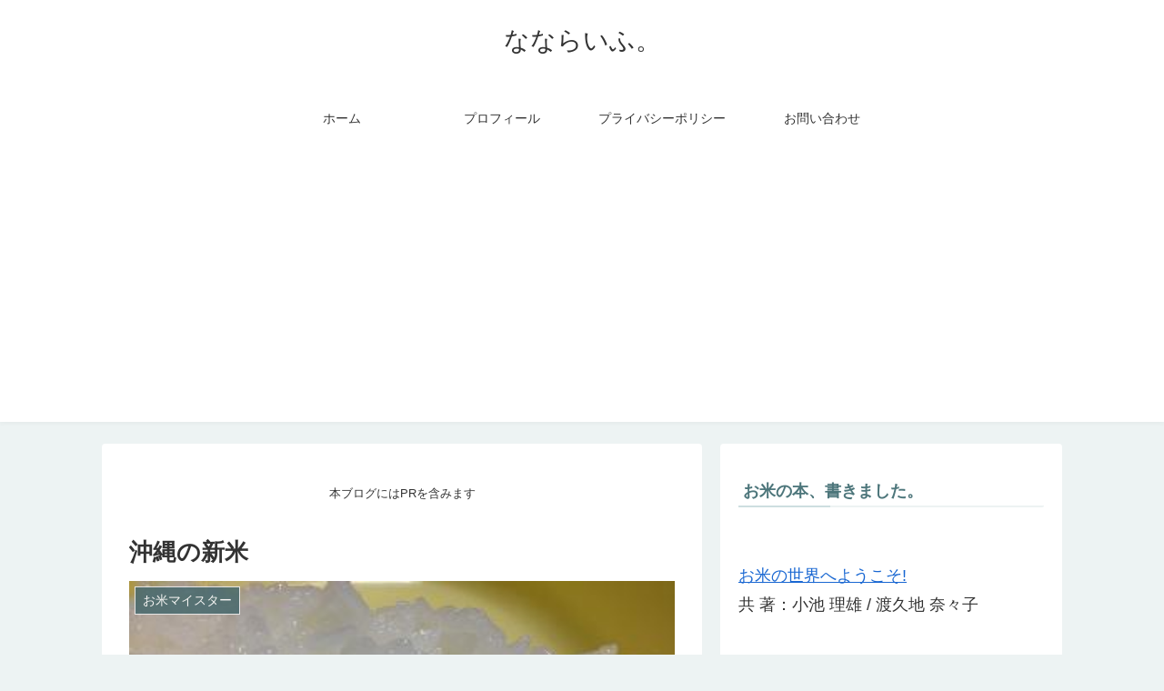

--- FILE ---
content_type: text/html; charset=utf-8
request_url: https://www.google.com/recaptcha/api2/aframe
body_size: 264
content:
<!DOCTYPE HTML><html><head><meta http-equiv="content-type" content="text/html; charset=UTF-8"></head><body><script nonce="iOsnPpDGy1hySc3rcabPqg">/** Anti-fraud and anti-abuse applications only. See google.com/recaptcha */ try{var clients={'sodar':'https://pagead2.googlesyndication.com/pagead/sodar?'};window.addEventListener("message",function(a){try{if(a.source===window.parent){var b=JSON.parse(a.data);var c=clients[b['id']];if(c){var d=document.createElement('img');d.src=c+b['params']+'&rc='+(localStorage.getItem("rc::a")?sessionStorage.getItem("rc::b"):"");window.document.body.appendChild(d);sessionStorage.setItem("rc::e",parseInt(sessionStorage.getItem("rc::e")||0)+1);localStorage.setItem("rc::h",'1768852445696');}}}catch(b){}});window.parent.postMessage("_grecaptcha_ready", "*");}catch(b){}</script></body></html>